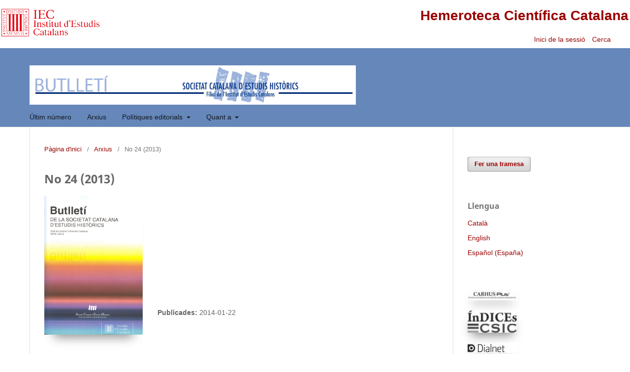

--- FILE ---
content_type: text/html; charset=utf-8
request_url: https://revistes.iec.cat/index.php/BSCEH/issue/view/5413
body_size: 8409
content:
<!DOCTYPE html>
<html lang="ca-ES" xml:lang="ca-ES">
<head>
	<meta charset="utf-8">
	<meta name="viewport" content="width=device-width, initial-scale=1.0">
	<title>
		No 24 (2013)
							| Butlletí de la Societat Catalana d'Estudis Històrics
			</title>

	
<meta name="generator" content="Open Journal Systems 3.3.0.22" />
<link rel="alternate" type="application/atom+xml" href="https://revistes.iec.cat/index.php/BSCEH/gateway/plugin/WebFeedGatewayPlugin/atom">
<link rel="alternate" type="application/rdf+xml" href="https://revistes.iec.cat/index.php/BSCEH/gateway/plugin/WebFeedGatewayPlugin/rss">
<link rel="alternate" type="application/rss+xml" href="https://revistes.iec.cat/index.php/BSCEH/gateway/plugin/WebFeedGatewayPlugin/rss2">

	<link rel="stylesheet" href="https://revistes.iec.cat/index.php/BSCEH/$$$call$$$/page/page/css?name=stylesheet" type="text/css" /><link rel="stylesheet" href="https://revistes.iec.cat/index.php/BSCEH/$$$call$$$/page/page/css?name=font" type="text/css" /><link rel="stylesheet" href="https://revistes.iec.cat/lib/pkp/styles/fontawesome/fontawesome.css?v=3.3.0.22" type="text/css" /><link rel="stylesheet" href="https://revistes.iec.cat/public/site/styleSheet.css?v=3.3.0.22" type="text/css" />
</head>
<body class="pkp_page_issue pkp_op_view has_site_logo" dir="ltr">

	<div class="pkp_structure_page"><link href="https://taller.iec.cat/hcc/estilrevistes.css" rel="stylesheet" type="text/css" />
<table  width="100%" border="0" align="center" class="taula_cap_hcc" max-width="1280">
  <tr>
    <td rowspan="2" valign="middle"><img src="https://taller.iec.cat/hcc/imatges/iec.png" /></td>
    <td colspan="2" align="right" ><h1><a href="https://revistes.iec.cat">Hemeroteca Cient&iacute;fica Catalana</a></h1></td>
  </tr>
  <tr>
    <td width="34%" align="right" >	<ul id="" class=" pkp_nav_list">
															<li class="">
				<a href="https://revistes.iec.cat/index.php/BSCEH/login">
					Inici de la sessió
				</a>
							</li>
										</ul>
</td>
    <td width="6%" align="left" >															
									<a href="https://revistes.iec.cat/index.php/BSCEH/search" class="pkp_search pkp_search_desktop">
										
										Cerca
									</a>
								
													&nbsp;</td>
  </tr>
</table>


				<header class="pkp_structure_head" id="headerNavigationContainer" role="banner">


						
 <nav class="cmp_skip_to_content" aria-label="Salta als enllaços de contingut">
	<a href="#pkp_content_main">Passar al contingut principal</a>
	<a href="#siteNav">Passar al menú de navegació principal</a>
		<a href="#pkp_content_footer">Passar al peu de pàgina del lloc</a>
</nav>

			<div class="pkp_head_wrapper">

				<div class="pkp_site_name_wrapper">
					<button class="pkp_site_nav_toggle">
						<span>Open Menu</span>
					</button>
										<div class="pkp_site_name">
																<a href="						https://revistes.iec.cat/index.php/BSCEH/index
					" class="is_img">
							<img src="https://revistes.iec.cat/public/journals/9/pageHeaderLogoImage_ca_ES.jpg" width="995" height="120" alt="BSCEH" />
						</a>
										</div>
				</div>

				
				<nav class="pkp_site_nav_menu" aria-label="Navegació del lloc">
					<a id="siteNav"></a>
					<div class="pkp_navigation_primary_row">
						<div class="pkp_navigation_primary_wrapper">
																				<ul id="navigationPrimary" class="pkp_navigation_primary pkp_nav_list">
								<li class="">
				<a href="https://revistes.iec.cat/index.php/BSCEH/issue/current">
					Últim número
				</a>
							</li>
								<li class="">
				<a href="https://revistes.iec.cat/index.php/BSCEH/issue/archive">
					Arxius
				</a>
							</li>
															<li class="">
				<a href="https://revistes.iec.cat/index.php/BSCEH/editorialPolicies">
					Polítiques editorials
				</a>
									<ul>
																					<li class="">
									<a href="https://revistes.iec.cat/index.php/BSCEH/editorialPolicies/peerReviewProcess">
										Procés de revisió de persones expertes
									</a>
								</li>
																												<li class="">
									<a href="https://revistes.iec.cat/index.php/BSCEH/editorialPolicies/openAccessPolicy">
										Política d’accés lliure
									</a>
								</li>
																												<li class="">
									<a href="https://revistes.iec.cat/index.php/BSCEH/editorialPolicies/custom4">
										Protocols d'interoperabilitat
									</a>
								</li>
																												<li class="">
									<a href="https://revistes.iec.cat/index.php/BSCEH/editorialPolicies/archiving">
										Arxivament
									</a>
								</li>
																		</ul>
							</li>
								<li class="">
				<a href="https://revistes.iec.cat/index.php/BSCEH/about">
					Quant a
				</a>
									<ul>
																					<li class="">
									<a href="https://revistes.iec.cat/index.php/BSCEH/about">
										Sobre la revista
									</a>
								</li>
																												<li class="">
									<a href="https://revistes.iec.cat/index.php/BSCEH/about/submissions">
										Trameses
									</a>
								</li>
																												<li class="">
									<a href="https://revistes.iec.cat/index.php/BSCEH/about/editorialTeam">
										Equip editorial
									</a>
								</li>
																												<li class="">
									<a href="https://revistes.iec.cat/index.php/BSCEH/about/privacy">
										Declaració de privacitat
									</a>
								</li>
																												<li class="">
									<a href="https://revistes.iec.cat/index.php/BSCEH/about/journalSponsorship">
										Patrocini de la revista
									</a>
								</li>
																												<li class="">
									<a href="https://revistes.iec.cat/index.php/BSCEH/about/contact">
										Contacte de la revista
									</a>
								</li>
																												<li class="">
									<a href="https://revistes.iec.cat/index.php/BSCEH/about/indexed">
										Indexació
									</a>
								</li>
																		</ul>
							</li>
			</ul>

				

							
				</nav>
			</div><!-- .pkp_head_wrapper -->
		</header><!-- .pkp_structure_head -->

						<div class="pkp_structure_content has_sidebar">
			<div class="pkp_structure_main" role="main">
				<a id="pkp_content_main"></a>

<div class="page page_issue">

				<nav class="cmp_breadcrumbs" role="navigation" aria-label="Sou aquí:">
	<ol>
		<li>
			<a href="https://revistes.iec.cat/index.php/BSCEH/index">
				Pàgina d'inici
			</a>
			<span class="separator">/</span>
		</li>
		<li>
			<a href="https://revistes.iec.cat/index.php/BSCEH/issue/archive">
				Arxius
			</a>
			<span class="separator">/</span>
		</li>
		<li class="current" aria-current="page">
			<span aria-current="page">
									No 24 (2013)
							</span>
		</li>
	</ol>
</nav>
		<h1>
			No 24 (2013)
		</h1>
			<div class="obj_issue_toc">

		
		<div class="heading">

									<a class="cover" href="https://revistes.iec.cat/index.php/BSCEH/issue/view/5413">
								<img src="https://revistes.iec.cat/public/journals/9/cover_issue_5413_ca_ES.jpg" alt="					Veure No 24 (2013)
				">
			</a>
		
							<div class="description">
				<p><iframe style="border:none;width:350px;height:200px;" src="https://e.issuu.com/embed.html?d=bsceh_24&amp;u=institut-destudis-catalans"></iframe></p>
			</div>
		
												
							<div class="published">
				<span class="label">
					Publicades:
				</span>
				<span class="value">
					2014-01-22
				</span>
			</div>
			</div>

		
		<div class="sections">
			<div class="section">
									<h2>
					Sessió inaugural
				</h2>
						<ul class="cmp_article_list articles">
									<li>
						
	
<div class="obj_article_summary">
	
	<h3 class="title">
		<a id="article-78619" href="https://revistes.iec.cat/index.php/BSCEH/article/view/83368.001">
			L'Anarquisme en el tombant dels segles XIX i XX : l'acció de Tarrida del Mármol
					</a>
	</h3>

				<div class="meta">
				<div class="authors">
			Antoni Dalmau i Ribalta
		</div>
		
							<div class="pages">
				19-31
			</div>
		
		
	</div>
	
			<ul class="galleys_links">
																									<li>
																										
	
							

<a class="obj_galley_link pdf" href="https://revistes.iec.cat/index.php/BSCEH/article/view/83368.001/78738" aria-labelledby=article-78619>

		
	Text complet

	</a>
				</li>
					</ul>
	
	
</div>
					</li>
							</ul>
				</div>
			<div class="section">
									<h2>
					Homenatge a Josep de Calasanç Serra i Ràfols
				</h2>
						<ul class="cmp_article_list articles">
									<li>
						
	
<div class="obj_article_summary">
	
	<h3 class="title">
		<a id="article-78620" href="https://revistes.iec.cat/index.php/BSCEH/article/view/83369.001">
			Josep de C. Serra-Ràfols i l'estudi del la cultura ibèrica
					</a>
	</h3>

				<div class="meta">
				<div class="authors">
			Joan Sanmartí i Grego
		</div>
		
							<div class="pages">
				35-53
			</div>
		
		
	</div>
	
			<ul class="galleys_links">
																									<li>
																										
	
							

<a class="obj_galley_link pdf" href="https://revistes.iec.cat/index.php/BSCEH/article/view/83369.001/78739" aria-labelledby=article-78620>

		
	Text complet

	</a>
				</li>
					</ul>
	
	
</div>
					</li>
									<li>
						
	
<div class="obj_article_summary">
	
	<h3 class="title">
		<a id="article-78621" href="https://revistes.iec.cat/index.php/BSCEH/article/view/83370.001">
			El Problema historiogràfic dels orígens de Girona. El paper de J. de C. Serra-Ràfols
					</a>
	</h3>

				<div class="meta">
				<div class="authors">
			Josep Maria Nolla i Brufau
		</div>
		
							<div class="pages">
				55-66
			</div>
		
		
	</div>
	
			<ul class="galleys_links">
																									<li>
																										
	
							

<a class="obj_galley_link pdf" href="https://revistes.iec.cat/index.php/BSCEH/article/view/83370.001/78740" aria-labelledby=article-78621>

		
	Text complet

	</a>
				</li>
					</ul>
	
	
</div>
					</li>
									<li>
						
	
<div class="obj_article_summary">
	
	<h3 class="title">
		<a id="article-78622" href="https://revistes.iec.cat/index.php/BSCEH/article/view/83371.001">
			<i>Forma conventus Tarraconensis I: Baetulo-Blanda.</i> La primera carta arqueològica de la Península Ibèrica
					</a>
	</h3>

				<div class="meta">
				<div class="authors">
			Marta Prevosti i Monclús
		</div>
		
							<div class="pages">
				67-84
			</div>
		
		
	</div>
	
			<ul class="galleys_links">
																									<li>
																										
	
							

<a class="obj_galley_link pdf" href="https://revistes.iec.cat/index.php/BSCEH/article/view/83371.001/78741" aria-labelledby=article-78622>

		
	Text complet

	</a>
				</li>
					</ul>
	
	
</div>
					</li>
									<li>
						
	
<div class="obj_article_summary">
	
	<h3 class="title">
		<a id="article-78623" href="https://revistes.iec.cat/index.php/BSCEH/article/view/83372.001">
			Josep de C. Serra i Ràfols o la voluntat de continuïtat ideològica de l'arqueologia, des de la Mancomunitat i malgrat el Franquisme
					</a>
	</h3>

				<div class="meta">
				<div class="authors">
			Xavier Barral i Altet
		</div>
		
							<div class="pages">
				85-100
			</div>
		
		
	</div>
	
			<ul class="galleys_links">
																									<li>
																										
	
							

<a class="obj_galley_link pdf" href="https://revistes.iec.cat/index.php/BSCEH/article/view/83372.001/78742" aria-labelledby=article-78623>

		
	Text complet

	</a>
				</li>
					</ul>
	
	
</div>
					</li>
									<li>
						
	
<div class="obj_article_summary">
	
	<h3 class="title">
		<a id="article-78624" href="https://revistes.iec.cat/index.php/BSCEH/article/view/83373.001">
			Repressió, represàlies i represa en l'arqueologia catalana (de 1939 a finals de la dècada de 1940): notes sobre Josep de Calassanç Serra i Ràfols
					</a>
	</h3>

				<div class="meta">
				<div class="authors">
			Eva Serra i Puig, Blanca Serra i Puig
		</div>
		
							<div class="pages">
				101-123
			</div>
		
		
	</div>
	
			<ul class="galleys_links">
																									<li>
																										
	
							

<a class="obj_galley_link pdf" href="https://revistes.iec.cat/index.php/BSCEH/article/view/83373.001/78743" aria-labelledby=article-78624>

		
	Text complet

	</a>
				</li>
					</ul>
	
	
</div>
					</li>
									<li>
						
	
<div class="obj_article_summary">
	
	<h3 class="title">
		<a id="article-78625" href="https://revistes.iec.cat/index.php/BSCEH/article/view/83374.001">
			Josep de C. Serra i Ràfols: una vida de fidelitat i dedicació al patrimoni arqueològic de Catalunya. L'exemple de la <i>Baetulo</i> romana
					</a>
	</h3>

				<div class="meta">
				<div class="authors">
			Josep Guitart i Duran
		</div>
		
							<div class="pages">
				125-143
			</div>
		
		
	</div>
	
			<ul class="galleys_links">
																									<li>
																										
	
							

<a class="obj_galley_link pdf" href="https://revistes.iec.cat/index.php/BSCEH/article/view/83374.001/78744" aria-labelledby=article-78625>

		
	Text complet

	</a>
				</li>
					</ul>
	
	
</div>
					</li>
									<li>
						
	
<div class="obj_article_summary">
	
	<h3 class="title">
		<a id="article-78626" href="https://revistes.iec.cat/index.php/BSCEH/article/view/83375.001">
			La Muralla de Barcelona i altres fortificacions urbanes de l'antiguitat en l'obra de Josep de C. Serra i Ràfols, entre els anys trenta i seixanta
					</a>
	</h3>

				<div class="meta">
				<div class="authors">
			Eduard Riu Barrera
		</div>
		
							<div class="pages">
				145-188
			</div>
		
		
	</div>
	
			<ul class="galleys_links">
																									<li>
																										
	
							

<a class="obj_galley_link pdf" href="https://revistes.iec.cat/index.php/BSCEH/article/view/83375.001/78745" aria-labelledby=article-78626>

		
	Text complet

	</a>
				</li>
					</ul>
	
	
</div>
					</li>
							</ul>
				</div>
			<div class="section">
									<h2>
					Temps de crisi. Una perspectiva transversal en la història de Catalunya
				</h2>
						<ul class="cmp_article_list articles">
									<li>
						
	
<div class="obj_article_summary">
	
	<h3 class="title">
		<a id="article-78627" href="https://revistes.iec.cat/index.php/BSCEH/article/view/83376.001">
			La Crisi del segle III, preludi de la fi del món antic
					</a>
	</h3>

				<div class="meta">
				<div class="authors">
			Carles Buenacasa Pérez
		</div>
		
							<div class="pages">
				191-218
			</div>
		
		
	</div>
	
			<ul class="galleys_links">
																									<li>
																										
	
							

<a class="obj_galley_link pdf" href="https://revistes.iec.cat/index.php/BSCEH/article/view/83376.001/78746" aria-labelledby=article-78627>

		
	Text complet

	</a>
				</li>
					</ul>
	
	
</div>
					</li>
									<li>
						
	
<div class="obj_article_summary">
	
	<h3 class="title">
		<a id="article-78628" href="https://revistes.iec.cat/index.php/BSCEH/article/view/83377.001">
			Crisi i canvis estructurals a la Hispània oriental entre l'Alt Imperi Romà i l'antiguitat tardana
					</a>
	</h3>

				<div class="meta">
				<div class="authors">
			Ramón Járrega Domínguez
		</div>
		
							<div class="pages">
				219-266
			</div>
		
		
	</div>
	
			<ul class="galleys_links">
																									<li>
																										
	
							

<a class="obj_galley_link pdf" href="https://revistes.iec.cat/index.php/BSCEH/article/view/83377.001/78747" aria-labelledby=article-78628>

		
	Text complet

	</a>
				</li>
					</ul>
	
	
</div>
					</li>
									<li>
						
	
<div class="obj_article_summary">
	
	<h3 class="title">
		<a id="article-78629" href="https://revistes.iec.cat/index.php/BSCEH/article/view/83378.001">
			Una Aproximació a la crisi de la baixa edat mitjana a Catalunya
					</a>
	</h3>

				<div class="meta">
				<div class="authors">
			Ernest Belenguer
		</div>
		
							<div class="pages">
				267-296
			</div>
		
		
	</div>
	
			<ul class="galleys_links">
																									<li>
																										
	
							

<a class="obj_galley_link pdf" href="https://revistes.iec.cat/index.php/BSCEH/article/view/83378.001/78748" aria-labelledby=article-78629>

		
	Text complet

	</a>
				</li>
					</ul>
	
	
</div>
					</li>
									<li>
						
	
<div class="obj_article_summary">
	
	<h3 class="title">
		<a id="article-78630" href="https://revistes.iec.cat/index.php/BSCEH/article/view/83379.001">
			La Crisi del segle XVII a Catalunya
					</a>
	</h3>

				<div class="meta">
				<div class="authors">
			Eva Serra i Puig
		</div>
		
							<div class="pages">
				297-315
			</div>
		
		
	</div>
	
			<ul class="galleys_links">
																									<li>
																										
	
							

<a class="obj_galley_link pdf" href="https://revistes.iec.cat/index.php/BSCEH/article/view/83379.001/78749" aria-labelledby=article-78630>

		
	Text complet

	</a>
				</li>
					</ul>
	
	
</div>
					</li>
									<li>
						
	
<div class="obj_article_summary">
	
	<h3 class="title">
		<a id="article-78631" href="https://revistes.iec.cat/index.php/BSCEH/article/view/83380.001">
			La Crisi de 1866 i després: antecedents i conseqüències
					</a>
	</h3>

				<div class="meta">
				<div class="authors">
			Pere Pascual i Domènech
		</div>
		
							<div class="pages">
				317-348
			</div>
		
		
	</div>
	
			<ul class="galleys_links">
																									<li>
																										
	
							

<a class="obj_galley_link pdf" href="https://revistes.iec.cat/index.php/BSCEH/article/view/83380.001/78750" aria-labelledby=article-78631>

		
	Text complet

	</a>
				</li>
					</ul>
	
	
</div>
					</li>
									<li>
						
	
<div class="obj_article_summary">
	
	<h3 class="title">
		<a id="article-78632" href="https://revistes.iec.cat/index.php/BSCEH/article/view/83381.001">
			La Crisi econòmica dels anys trenta del segle XX
					</a>
	</h3>

				<div class="meta">
				<div class="authors">
			Albert Balcells i González
		</div>
		
							<div class="pages">
				349-365
			</div>
		
		
	</div>
	
			<ul class="galleys_links">
																									<li>
																										
	
							

<a class="obj_galley_link pdf" href="https://revistes.iec.cat/index.php/BSCEH/article/view/83381.001/78751" aria-labelledby=article-78632>

		
	Text complet

	</a>
				</li>
					</ul>
	
	
</div>
					</li>
									<li>
						
	
<div class="obj_article_summary">
	
	<h3 class="title">
		<a id="article-78633" href="https://revistes.iec.cat/index.php/BSCEH/article/view/83382.001">
			La Depressió del darrer Franquisme i la transició democràtica (1973-1986)
					</a>
	</h3>

				<div class="meta">
				<div class="authors">
			Jordi Catalan
		</div>
		
							<div class="pages">
				367-401
			</div>
		
		
	</div>
	
			<ul class="galleys_links">
																									<li>
																										
	
							

<a class="obj_galley_link pdf" href="https://revistes.iec.cat/index.php/BSCEH/article/view/83382.001/78752" aria-labelledby=article-78633>

		
	Text complet

	</a>
				</li>
					</ul>
	
	
</div>
					</li>
							</ul>
				</div>
			<div class="section">
									<h2>
					Exili i repressió franquista dels historiadors catalans
				</h2>
						<ul class="cmp_article_list articles">
									<li>
						
	
<div class="obj_article_summary">
	
	<h3 class="title">
		<a id="article-78634" href="https://revistes.iec.cat/index.php/BSCEH/article/view/83383.001">
			Exili i repressió a la França de Vichy. El cas de Lluís Nicolau d'Olwer
					</a>
	</h3>

				<div class="meta">
				<div class="authors">
			Jordi Guixé i Coromines
		</div>
		
							<div class="pages">
				405-418
			</div>
		
		
	</div>
	
			<ul class="galleys_links">
																									<li>
																										
	
							

<a class="obj_galley_link pdf" href="https://revistes.iec.cat/index.php/BSCEH/article/view/83383.001/78753" aria-labelledby=article-78634>

		
	Text complet

	</a>
				</li>
					</ul>
	
	
</div>
					</li>
									<li>
						
	
<div class="obj_article_summary">
	
	<h3 class="title">
		<a id="article-78635" href="https://revistes.iec.cat/index.php/BSCEH/article/view/83384.001">
			Antoni Rovira i Virgili. Historiografia de l'exili (1939-1949)
					</a>
	</h3>

				<div class="meta">
				<div class="authors">
			Mercè Morales Montoya
		</div>
		
							<div class="pages">
				419-456
			</div>
		
		
	</div>
	
			<ul class="galleys_links">
																									<li>
																										
	
							

<a class="obj_galley_link pdf" href="https://revistes.iec.cat/index.php/BSCEH/article/view/83384.001/78754" aria-labelledby=article-78635>

		
	Text complet

	</a>
				</li>
					</ul>
	
	
</div>
					</li>
									<li>
						
	
<div class="obj_article_summary">
	
	<h3 class="title">
		<a id="article-78636" href="https://revistes.iec.cat/index.php/BSCEH/article/view/83385.001">
			Pere Bosch Gimpera. L'Exili britànic (1939-1940)
					</a>
	</h3>

				<div class="meta">
				<div class="authors">
			Francisco Gracia Alonso
		</div>
		
							<div class="pages">
				457-535
			</div>
		
		
	</div>
	
			<ul class="galleys_links">
																									<li>
																										
	
							

<a class="obj_galley_link pdf" href="https://revistes.iec.cat/index.php/BSCEH/article/view/83385.001/78755" aria-labelledby=article-78636>

		
	Text complet

	</a>
				</li>
					</ul>
	
	
</div>
					</li>
									<li>
						
	
<div class="obj_article_summary">
	
	<h3 class="title">
		<a id="article-78637" href="https://revistes.iec.cat/index.php/BSCEH/article/view/83386.001">
			Ferran Soldevila: exili i repressió
					</a>
	</h3>

				<div class="meta">
				<div class="authors">
			Enric Pujol i Casademont
		</div>
		
							<div class="pages">
				537-548
			</div>
		
		
	</div>
	
			<ul class="galleys_links">
																									<li>
																										
	
							

<a class="obj_galley_link pdf" href="https://revistes.iec.cat/index.php/BSCEH/article/view/83386.001/78756" aria-labelledby=article-78637>

		
	Text complet

	</a>
				</li>
					</ul>
	
	
</div>
					</li>
									<li>
						
	
<div class="obj_article_summary">
	
	<h3 class="title">
		<a id="article-78638" href="https://revistes.iec.cat/index.php/BSCEH/article/view/83387.001">
			Més Notícies a l'entorn del període americà de Josep Pijoan Soteras (1881-1963)
					</a>
	</h3>

				<div class="meta">
				<div class="authors">
			Imma Socias Batet
		</div>
		
							<div class="pages">
				549-568
			</div>
		
		
	</div>
	
			<ul class="galleys_links">
																									<li>
																										
	
							

<a class="obj_galley_link pdf" href="https://revistes.iec.cat/index.php/BSCEH/article/view/83387.001/78757" aria-labelledby=article-78638>

		
	Text complet

	</a>
				</li>
					</ul>
	
	
</div>
					</li>
							</ul>
				</div>
			<div class="section">
									<h2>
					Articles
				</h2>
						<ul class="cmp_article_list articles">
									<li>
						
	
<div class="obj_article_summary">
	
	<h3 class="title">
		<a id="article-78639" href="https://revistes.iec.cat/index.php/BSCEH/article/view/83388.001">
			Gaziel periodista vist per ell mateix. Vuit escolis a un article de 1934 
					</a>
	</h3>

				<div class="meta">
				<div class="authors">
			Manuel Llanas
		</div>
		
							<div class="pages">
				571-579
			</div>
		
		
	</div>
	
			<ul class="galleys_links">
																									<li>
																										
	
							

<a class="obj_galley_link pdf" href="https://revistes.iec.cat/index.php/BSCEH/article/view/83388.001/78758" aria-labelledby=article-78639>

		
	Text complet

	</a>
				</li>
					</ul>
	
	
</div>
					</li>
									<li>
						
	
<div class="obj_article_summary">
	
	<h3 class="title">
		<a id="article-78640" href="https://revistes.iec.cat/index.php/BSCEH/article/view/83389.001">
			Just Cabot: el periodisme espapçat, la Catalunya impossible
					</a>
	</h3>

				<div class="meta">
				<div class="authors">
			Valentí Soler Noguera
		</div>
		
							<div class="pages">
				581-594
			</div>
		
		
	</div>
	
			<ul class="galleys_links">
																									<li>
																										
	
							

<a class="obj_galley_link pdf" href="https://revistes.iec.cat/index.php/BSCEH/article/view/83389.001/78759" aria-labelledby=article-78640>

		
	Text complet

	</a>
				</li>
					</ul>
	
	
</div>
					</li>
									<li>
						
	
<div class="obj_article_summary">
	
	<h3 class="title">
		<a id="article-78641" href="https://revistes.iec.cat/index.php/BSCEH/article/view/83390.001">
			Josep Maria de Sagarra, articulista
					</a>
	</h3>

				<div class="meta">
				<div class="authors">
			Narcís Garolera i Carbonell
		</div>
		
							<div class="pages">
				595-602
			</div>
		
		
	</div>
	
			<ul class="galleys_links">
																									<li>
																										
	
							

<a class="obj_galley_link pdf" href="https://revistes.iec.cat/index.php/BSCEH/article/view/83390.001/78760" aria-labelledby=article-78641>

		
	Text complet

	</a>
				</li>
					</ul>
	
	
</div>
					</li>
									<li>
						
	
<div class="obj_article_summary">
	
	<h3 class="title">
		<a id="article-78642" href="https://revistes.iec.cat/index.php/BSCEH/article/view/83391.001">
			Domènec de Bellmunt: el primer reporter de Catalunya
					</a>
	</h3>

				<div class="meta">
				<div class="authors">
			Francesc Canosa Farran
		</div>
		
							<div class="pages">
				603-616
			</div>
		
		
	</div>
	
			<ul class="galleys_links">
																									<li>
																										
	
							

<a class="obj_galley_link pdf" href="https://revistes.iec.cat/index.php/BSCEH/article/view/83391.001/78761" aria-labelledby=article-78642>

		
	Text complet

	</a>
				</li>
					</ul>
	
	
</div>
					</li>
									<li>
						
	
<div class="obj_article_summary">
	
	<h3 class="title">
		<a id="article-78643" href="https://revistes.iec.cat/index.php/BSCEH/article/view/83408.001">
			Orígens de l'Ajuntament de les Corts (1814-1836)
					</a>
	</h3>

				<div class="meta">
				<div class="authors">
			Josep Moran i Ocerinjauregui
		</div>
		
							<div class="pages">
				617-627
			</div>
		
		
	</div>
	
			<ul class="galleys_links">
																									<li>
																										
	
							

<a class="obj_galley_link pdf" href="https://revistes.iec.cat/index.php/BSCEH/article/view/83408.001/78762" aria-labelledby=article-78643>

		
	Text complet

	</a>
				</li>
					</ul>
	
	
</div>
					</li>
							</ul>
				</div>
			<div class="section">
									<h2>
					Tesi doctoral
				</h2>
						<ul class="cmp_article_list articles">
									<li>
						
	
<div class="obj_article_summary">
	
	<h3 class="title">
		<a id="article-78644" href="https://revistes.iec.cat/index.php/BSCEH/article/view/83409.001">
			Els Fets d'octubre de 1934 a Catalunya: entre l'acció de govern i la mobilització social
					</a>
	</h3>

				<div class="meta">
				<div class="authors">
			Manel López Esteve
		</div>
		
							<div class="pages">
				631-649
			</div>
		
		
	</div>
	
			<ul class="galleys_links">
																									<li>
																										
	
							

<a class="obj_galley_link pdf" href="https://revistes.iec.cat/index.php/BSCEH/article/view/83409.001/78763" aria-labelledby=article-78644>

		
	Text complet

	</a>
				</li>
					</ul>
	
	
</div>
					</li>
							</ul>
				</div>
			<div class="section">
									<h2>
					Recensions
				</h2>
						<ul class="cmp_article_list articles">
									<li>
						
	
<div class="obj_article_summary">
	
	<h3 class="title">
		<a id="article-78645" href="https://revistes.iec.cat/index.php/BSCEH/article/view/83410.001">
			Casal-Valls, Laura (2012). <i>Del treball anònim a l'etiqueta. Modistes i context social a la Catalunya del segle XIX.</i> Amb un pròleg de Mireia Freixa. Barcelona: Duxelm.
					</a>
	</h3>

				<div class="meta">
				<div class="authors">
			Marta Prevosti i Monclús
		</div>
		
							<div class="pages">
				653-656
			</div>
		
		
	</div>
	
			<ul class="galleys_links">
																									<li>
																										
	
							

<a class="obj_galley_link pdf" href="https://revistes.iec.cat/index.php/BSCEH/article/view/83410.001/78764" aria-labelledby=article-78645>

		
	Text complet

	</a>
				</li>
					</ul>
	
	
</div>
					</li>
									<li>
						
	
<div class="obj_article_summary">
	
	<h3 class="title">
		<a id="article-78646" href="https://revistes.iec.cat/index.php/BSCEH/article/view/83411.001">
			<i>Gestes dels comtes de Barcelona i reis d'Aragó. Gesta comitum Barchinone et regum Aragonie</i>. Text llatí i traducció. Edició i introducció de Stefano M. Cingolani. Traducció i notes de Robert Álvarez Masalias (2012). Santa Coloma de Queralt: Obrador Edèndum i Publicacions de la URV.
					</a>
	</h3>

				<div class="meta">
				<div class="authors">
			Jaume Sobrequés i Callicó
		</div>
		
							<div class="pages">
				656-660
			</div>
		
		
	</div>
	
			<ul class="galleys_links">
																									<li>
																										
	
							

<a class="obj_galley_link pdf" href="https://revistes.iec.cat/index.php/BSCEH/article/view/83411.001/78765" aria-labelledby=article-78646>

		
	Text complet

	</a>
				</li>
					</ul>
	
	
</div>
					</li>
									<li>
						
	
<div class="obj_article_summary">
	
	<h3 class="title">
		<a id="article-78647" href="https://revistes.iec.cat/index.php/BSCEH/article/view/83412.001">
			Barral i Altet, Xavier (2013), <i>Història de l'art a Catalunya. Creació artística, paisatge i societat.</i> Barcelona: Base, 248 p.
					</a>
	</h3>

				<div class="meta">
				<div class="authors">
			Laura Bartolomé Roviras
		</div>
		
							<div class="pages">
				660-670
			</div>
		
		
	</div>
	
			<ul class="galleys_links">
																									<li>
																										
	
							

<a class="obj_galley_link pdf" href="https://revistes.iec.cat/index.php/BSCEH/article/view/83412.001/78766" aria-labelledby=article-78647>

		
	Text complet

	</a>
				</li>
					</ul>
	
	
</div>
					</li>
									<li>
						
	
<div class="obj_article_summary">
	
	<h3 class="title">
		<a id="article-78648" href="https://revistes.iec.cat/index.php/BSCEH/article/view/83413.001">
			Miret i Sants, Joaquim (2010). <i>Sempre han tingut bec les oques</i>. Introducció d'Enric Pujol. Edició a cura d'Alba Dedeu. Barcelona: Adesiara. 380 p.
					</a>
	</h3>

				<div class="meta">
				<div class="authors">
			Albert Balcells i González
		</div>
		
							<div class="pages">
				670-671
			</div>
		
		
	</div>
	
			<ul class="galleys_links">
																									<li>
																										
	
							

<a class="obj_galley_link pdf" href="https://revistes.iec.cat/index.php/BSCEH/article/view/83413.001/78767" aria-labelledby=article-78648>

		
	Text complet

	</a>
				</li>
					</ul>
	
	
</div>
					</li>
							</ul>
				</div>
		</div><!-- .sections -->
</div>
	</div>

	</div><!-- pkp_structure_main -->

									<div class="pkp_structure_sidebar left" role="complementary" aria-label="Barra lateral">
				<div class="pkp_block block_make_submission">
	<h2 class="pkp_screen_reader">
		Fer una tramesa
	</h2>

	<div class="content">
		<a class="block_make_submission_link" href="https://revistes.iec.cat/index.php/BSCEH/about/submissions">
			Fer una tramesa
		</a>
	</div>
</div>
<div class="pkp_block block_language">
	<h2 class="title">
		Llengua
	</h2>

	<div class="content">
		<ul>
							<li class="locale_ca_ES current" lang="ca-ES">
					<a href="https://revistes.iec.cat/index.php/BSCEH/user/setLocale/ca_ES?source=%2Findex.php%2FBSCEH%2Fissue%2Fview%2F5413">
						Català
					</a>
				</li>
							<li class="locale_en_US" lang="en-US">
					<a href="https://revistes.iec.cat/index.php/BSCEH/user/setLocale/en_US?source=%2Findex.php%2FBSCEH%2Fissue%2Fview%2F5413">
						English
					</a>
				</li>
							<li class="locale_es_ES" lang="es-ES">
					<a href="https://revistes.iec.cat/index.php/BSCEH/user/setLocale/es_ES?source=%2Findex.php%2FBSCEH%2Fissue%2Fview%2F5413">
						Español (España)
					</a>
				</li>
					</ul>
	</div>
</div><!-- .block_language -->
<div class="pkp_block block_custom" id="customblock-indexacio">
	<h2 class="title pkp_screen_reader">Indexacio</h2>
	<div class="content">
		<p><a class="logo" title="Carhus Plus +" href="https://agaur.gencat.cat/cercadorCARHUS" target="_blank" rel="noopener"><img src="https://revistes.iec.cat/imatges/LogoCarhus.jpg" alt="Carhus Plus +"></a></p>
<p><a class="logo" title="CSIC/ISOC" href="https://indices.app.csic.es/bddoc-internet/pages/mtorevistas/ConsultaDetalleRev.html?idRevista=2895" target="_blank" rel="noopener"><img src="https://revistes.iec.cat/imatges/LogoCsic.jpg" alt="CSIC"></a></p>
<p><a class="logo" title="Dialnet" href="https://dialnet.unirioja.es/servlet/revista?codigo=2102" target="_blank" rel="noopener"><img src="https://revistes.iec.cat/imatges/LogoDialnet.jpg" alt="Dialnet"></a></p>
<p><a class="logo" title="OAIster" href="https://oaister.on.worldcat.org/search?queryString=butlleti%20de%20la%20societat%20catalana%20d%27estudis%20historics&amp;clusterResults=true&amp;groupVariantRecords=false" target="_blank" rel="noopener"><img src="https://revistes.iec.cat/imatges/LogoOAIster.jpg" alt="OAIster"></a></p>
<p><a class="logo" title="Latindex" href="https://latindex.org/latindex/ficha/19176" target="_blank" rel="noopener"><img src="https://revistes.iec.cat/imatges/LogoLatindex.jpg" alt="Latindex"></a></p>
<p><a class="logo" title="RACO" href="https://raco.cat/index.php/ButlletiSCEH" target="_blank" rel="noopener"><img src="https://revistes.iec.cat/imatges/LogoRACO.jpg" alt="Revistes Catalanes d'Accés Obert"></a></p>
<p><a class="logo" title="ErihPlus" href="https://kanalregister.hkdir.no/publiseringskanaler/erihplus/periodical/info.action?id=491105" target="_blank" rel="noopener"><img src="https://revistes.iec.cat/imatges/LogoErihPlus.jpg" alt="ErihPlus"></a></p>
<p><a class="logo" title="Rebiun" href="https://rebiun.baratz.es/OpacDiscovery/public/catalog/detail/b2FpOmNlbGVicmF0aW9uOmVzLmJhcmF0ei5yZW4vMTQ2NDMw?tabId=1714488234308#loc-tab" target="_blank" rel="noopener"><img src="https://revistes.iec.cat/imatges/LogoRebiun.jpg" alt="Rebiun"></a></p>
<p><a class="logo" title="Miar" href="https://miar.ub.edu/issn/0213-6791" target="_blank" rel="noopener"><img src="https://revistes.iec.cat/imatges/LogoMiar.jpg" alt="Matriu d'Informació Avaluació de Revistes"></a></p>
<p><a class="logo" title="BNE" href="https://hemerotecadigital.bne.es/hd/ca/card?sid=146644074" target="_blank" rel="noopener"><img src="https://revistes.iec.cat/imatges/LogoBNE.jpg" alt="Hemeroteca Digital"></a></p>
<p><a class="logo" title="Tib" href="https://www.tib.eu/en/search/id/gwlb:557575974/Butllet%C3%AD-de-la-Societat-Catalana-d-Estudis-Hist%C3%B2rics?cHash=54caa193432328835566f680310fc9c4" target="_blank" rel="noopener"><img src="https://revistes.iec.cat/imatges/LogoTib.jpg" alt="Tib"></a></p>
<p><a class="logo" title="ISSUU" href="https://issuu.com/institut-destudis-catalans/stacks/c7b748d199e4472b896f4a6e186afa5f" target="_blank" rel="noopener"><img src="https://revistes.iec.cat/imatges/LogoISSUU.jpg" alt="ISSUU"></a></p>
	</div>
</div>
<div class="pkp_block block_information">
	<h2 class="title">Informació</h2>
	<div class="content">
		<ul>
							<li>
					<a href="https://revistes.iec.cat/index.php/BSCEH/information/readers">
						Per a lectors/es
					</a>
				</li>
										<li>
					<a href="https://revistes.iec.cat/index.php/BSCEH/information/authors">
						Per als autors/ores
					</a>
				</li>
										<li>
					<a href="https://revistes.iec.cat/index.php/BSCEH/information/librarians">
						Per als bibliotecaris/àries
					</a>
				</li>
					</ul>
	</div>
</div>

			</div><!-- pkp_sidebar.left -->
			</div><!-- pkp_structure_content -->

<div class="pkp_structure_footer_wrapper" role="contentinfo" style="background-color: white;">
	<a id="pkp_content_footer"></a>

	<div class="pkp_structure_footer" style="background-color: white;">

					<div class="pkp_footer_content">
				<p><br /><a href="https://creativecommons.org/licenses/by-nc-nd/3.0/es/deed.ca" target="_blank" rel="license noopener"><img src="https://i.creativecommons.org/l/by-nc-nd/3.0/es/88x31.png" alt="Creative Commons License" width="88" height="31" /></a><br /><br /></p>
<p>Els continguts del <em>Butlletí de la Societat Catalana d'Estudis Històrics</em> estan subjectes —llevat que s’indiqui el contrari en el text o en el material gràfic— a una llicència Reconeixement - No comercial - Sense obres derivades 3.0 Espanya (by-nc-nd) de Creative Commons, el text complet de la qual es pot consultar a <a href="https://creativecommons.org/licenses/by-nc-nd/3.0/es/deed.ca"><em>https://creativecommons.org/licenses/by-nc-nd/3.0/es/deed.ca</em></a>. Així doncs, s’autoritza el públic en general a reproduir, distribuir i comunicar l’obra sempre que se’n reconegui l’autoria i l’entitat que la publica i no se’n faci un ús comercial ni cap obra derivada.</p>
<p style="font-weight: 400;">ISSN: 2013-3995 (edició electrònica); 0213-6791 (edició impresa).</p>
<p> </p>
			</div>
		
		<!--<div class="pkp_brand_footer" role="complementary">
			<a href="https://revistes.iec.cat/index.php/BSCEH/about/aboutThisPublishingSystem">
				<img alt="Més informació sobre el sistema de publicació, la plataforma i el flux de treball d'OJS/PKP." src="https://revistes.iec.cat/templates/images/ojs_brand.png">
			</a>
		</div>-->
		<div style="background-color: white;">
			<table width="100%" border="0" align="center" style="background-color: white;">
  <tr>
    <td align="center" valign="top" class="text_credits"><div align="left">
      <p align="center"><span class="text_credits"><a href="https://www.iec.cat" target="_blank" tabindex="27"><img src="https://revistes.iec.cat/documents/iec_peu.jpg" alt="P&agrave;gina principal de l'IEC"  hspace="5" vspace="0" border="0" /></a></span></p>
      <p align="center"><a href="https://www.iec.cat" target="_blank" tabindex="28">Institut d&rsquo;Estudis Catalans</a>. <a href="https://maps.google.es/maps?f=q&amp;hl=ca&amp;geocode=&amp;q=carrer+del+carme+47+barcelona&amp;sll=40.396764,-3.713379&amp;sspn=10.371017,19.775391&amp;ie=UTF8&amp;ll=41.380802,2.170916&amp;spn=0.019964,0.038624&amp;z=15&amp;iwloc=addr" target="_blank" tabindex="29">Carrer del Carme, 47;</a> 08001 Barcelona.        <br />Tel&egrave;fon +34 932 701 620. Fax +34 932 701 180. <a href="mailto:informacio@iec.cat?subject=HCC"><em>informacio@iec.cat</em></a> - <a href="https://www.iec.cat/legal/legal.asp" tabindex="31" target="_blank">Informaci&oacute; legal </a></p>
      <p align="center">Amb el suport de la</p>
      <p align="center"><a href="https://www.diba.cat" target="_blank"><img src="https://revistes.iec.cat/documents/diputacio2.jpg" alt="diputaci&oacute; de barcelona" width="200"  border="0" /></a></p>
      <p align="center">&nbsp;</p>
      </div></td>
  </tr>
</table>
		</div>
	</div>
</div><!-- pkp_structure_footer_wrapper -->

</div><!-- pkp_structure_page -->

<script src="https://revistes.iec.cat/lib/pkp/lib/vendor/components/jquery/jquery.min.js?v=3.3.0.22" type="text/javascript"></script><script src="https://revistes.iec.cat/lib/pkp/lib/vendor/components/jqueryui/jquery-ui.min.js?v=3.3.0.22" type="text/javascript"></script><script src="https://revistes.iec.cat/plugins/themes/temahcc/js/lib/popper/popper.js?v=3.3.0.22" type="text/javascript"></script><script src="https://revistes.iec.cat/plugins/themes/temahcc/js/lib/bootstrap/util.js?v=3.3.0.22" type="text/javascript"></script><script src="https://revistes.iec.cat/plugins/themes/temahcc/js/lib/bootstrap/dropdown.js?v=3.3.0.22" type="text/javascript"></script><script src="https://revistes.iec.cat/plugins/themes/temahcc/js/main.js?v=3.3.0.22" type="text/javascript"></script><script type="text/javascript">
(function (w, d, s, l, i) { w[l] = w[l] || []; var f = d.getElementsByTagName(s)[0],
j = d.createElement(s), dl = l != 'dataLayer' ? '&l=' + l : ''; j.async = true; 
j.src = 'https://www.googletagmanager.com/gtag/js?id=' + i + dl; f.parentNode.insertBefore(j, f); 
function gtag(){dataLayer.push(arguments)}; gtag('js', new Date()); gtag('config', i); })
(window, document, 'script', 'dataLayer', 'UA-6026115-4');
</script><script type="text/javascript">			var _paq = _paq || [];
			  _paq.push(['trackPageView']);
			  _paq.push(['enableLinkTracking']);
			  (function() {
			    var u="//em.iec.cat/";
			    _paq.push(['setTrackerUrl', u+'piwik.php']);
			    _paq.push(['setSiteId', 63]);
			    _paq.push(['setDocumentTitle', "BSCEH"]);
			    var d=document, g=d.createElement('script'), s=d.getElementsByTagName('script')[0];
			    g.type='text/javascript'; g.async=true; g.defer=true; g.src=u+'piwik.js'; s.parentNode.insertBefore(g,s);
			  })();</script>


</body>
</html>


--- FILE ---
content_type: text/css
request_url: https://taller.iec.cat/hcc/estilrevistes.css
body_size: 1761
content:
@charset "iso-8859-1";
/* CSS Document */



.taula_cap {
	background-attachment: scroll;
	background-image: url(imatges/cap_hemeroteca.jpg);
	background-repeat: repeat;
	width: 820px;
	height: 70px;
	background-position: center bottom;
}
.Lletres {
	font-family: Tahoma, Geneva, sans-serif;
	font-size: 14px;
	letter-spacing: 1pt;
	font-weight: normal;
}
.cos {
	overflow: auto;
	height: 100%;
	font-family: "Trebuchet MS", Arial, Helvetica, sans-serif;
}

body {
	background-color: #FFFFFF;
	background-attachment: fixed;
	background-image: none;
	background-repeat: no-repeat;
	background-position: left 250px;
}
.notes {
	font-family: "Trebuchet MS", Arial, Helvetica, sans-serif;
	font-size: 12px;
	color: #666;
}
.titol_gran {
	font-family: "Trebuchet MS", Arial, Helvetica, sans-serif;
	font-size: 14px;
	color: #333;
}
.text {
	font-family: "Trebuchet MS", Arial, Helvetica, sans-serif;
	font-size: small;
}
.text_cos_normal {
	font-family: "Trebuchet MS", Arial, Helvetica, sans-serif;
	font-size: 12px;
	color: #333;
}

.taula_revistes {
	border-top-style: none;
	border-right-style: none;
	border-bottom-style: none;
	border-left-style: solid;
	border-top-width: 0px;
	border-right-width: 0px;
	border-bottom-width: 0px;
	border-left-width: 1px;
	padding: 10px;
	margin: 10px;
	border-left-color: #CCC;
}


.font_credits {
	font-family: "Trebuchet MS", Arial, Helvetica, sans-serif;
	font-size: 12px;
	color: #666;
}
.taula_formularis {
	background-color: #F8F8F8;
	padding: 10px;
	width: 700px;
	border: 1px solid #999;
}
.taula_estadistiques {
	background-color: #F3F3F3;
	padding: 10px;
	width: 150px;
	border-top-width: 1px;
	border-right-width: 1px;
	border-bottom-width: 1px;
	border-left-width: 1px;
	border-top-style: none;
	border-right-style: none;
	border-bottom-style: solid;
	border-left-style: none;
	border-top-color: #999;
	border-right-color: #999;
	border-bottom-color: #999;
	border-left-color: #999;
	border-radius: 5px;
	height: 200px;
}
.taula_estadistiques_cap {
	background-color: #F3F3F3;
	padding: 10px;
	width: 400px;
	border: 1px solid #999;
}

.taula_estadistiques_dades {
	background-color: #F3F3F3;
	padding: 5px;
	width: 600px;
	border: 1px solid #F8F8F8;
}
.taula_estadistiques_dades_cap {
	background-color: #F3F3F3;
	padding: 5px;
	width: 600px;
	border: 1px solid #F8F8F8;
}





body,td,th {
	font-family: "Trebuchet MS", Arial, Helvetica, sans-serif;
	font-size: 14px;
	color: #666;
}
a:link {
	color: #900;
	text-decoration: none;
}
a:visited {
	text-decoration: none;
	color: #930;
}
a:hover {
	text-decoration: underline;
	color: #F00;
}
a:active {
	text-decoration: none;
	color: #900;
}
.full_cap {
	background-image: none;
	background-repeat: repeat;
	height: 10px;
	width: 1012px;
	position: relative;
	background-color: #FFF;
}
.full_cos {
	background-image: none;
	background-repeat: repeat;
	width: 1000px;
	border-left-width: 1px;
	border-left-style: none;
	border-left-color: #CCC;
	font-family: "Trebuchet MS", Arial, Helvetica, sans-serif;
	font-size: 12px;
	border-top-style: none;
	border-right-style: none;
	border-bottom-style: none;
	height: 824px;
	background-position: center;
}
.fade_entrada {
    margin-top: 25px;
    font-size: 21px;
    text-align: center;
    animation: fadein 2s;
    -moz-animation: fadein 2s; /* Firefox */
    -webkit-animation: fadein 2s; /* Safari and Chrome */
    -o-animation: fadein 2s; /* Opera */
	box-shadow:rgba(0, 0, 0, 0.45) 0px 25px 20px -20px;
}
@keyframes fadein {
    from {
        opacity:0;
    }
    to {
        opacity:1;
    }
}
@-moz-keyframes fadein { /* Firefox */
    from {
        opacity:0;
    }
    to {
        opacity:1;
    }
}
@-webkit-keyframes fadein { /* Safari and Chrome */
    from {
        opacity:0;
    }
    to {
        opacity:1;
    }
}
@-o-keyframes fadein { /* Opera */
    from {
        opacity:0;
    }
    to {
        opacity: 1;
    }
}?

.provatura {
	border-top-style: solid;
	border-right-style: solid;
	border-bottom-style: solid;
	border-left-style: solid;
	-webkit-box-shadow: inset 3px 3px 6px 4px rgba(255,0,0,1),1 2px 2px 2px #333333;
	-moz-box-shadow: inset 7px 7px 6px 6px rgba(161, 101, 56, 45),1 2px 2px 2px #333333;
	-o-box-shadow: 2px 2px 2px 2px rgba(161, 101, 56, 45), 1 2px 2px 2px #333333;
	-ms-box-shadow: 2px 2px 2px 2px rgba(161, 101, 56, 45), 1 2px 2px 2px #333333;
	box-shadow: inset 7px 7px 6px 5px rgba(161, 101, 56, 45),1 2px 2px 2px #333333;
}

.full_peu {
	background-image: none;
	background-repeat: repeat;
	height: 20px;
	width: 1012px;
	background-color: #FFF;
}
.taula_coberta {
	background-attachment: scroll;
	background-image: url(imatges/revista_fons.jpg);
	background-repeat: no-repeat;
	height: auto;
	width: 75px;
	background-position: center top;
	background-color: #FFF;
}
.taula_coberta_2 {
	background-attachment: scroll;
	background-image: url(imatges/revista_fons_2.jpg);
	background-repeat: no-repeat;
	height: auto;
	width: 160px;
	background-position: center top;
	background-color: #FFF;
}

.taula_revistes {
	-webkit-border-radius: 1px 1px 10px 10px;
	border-radius: 1px 1px 10px 10px;
	background-color: #FFF;
	height: 250px;
	width: 175px;
}
.taula_revista {
	-webkit-box-shadow: 0px 0px 2px 0px #8A8A8A;
	-moz-box-shadow: 0px 0px 2px 0px #8A8A8A;
	-o-box-shadow: 0px 0px 2px 0px #8A8A8A;
	-ms-box-shadow: 0px 0px 2px 0px #8A8A8A;
	box-shadow: 0px 0px 2px 0px #8A8A8A;
	-webkit-border-radius: 2px;
	-moz-border-radius: 2px;
	-o-border-radius: 2px;
	-ms-border-radius: 2px;
	border-radius: 2px;
	background-color: #FFFFFF;
	color: #666666;
	font-size: 14px;
	-ms-border-radius: 0px 50.0px 50.0px 0em;
	width: 150px;
	border-top-style: none;
	border-right-style: none;
	border-bottom-style: solid;
	border-left-style: none;
	height: 250px;
	margin: 10px;
}
.taula_cap_hcc {
	width: 100%;
	border-bottom-width: 1px;
	border-bottom-style: none;
	max-width:1280px
}

.taula_contingut {
	-webkit-box-shadow: 0px 0px 0px 0px #8A8A8A;
	-moz-box-shadow: 0px 0px 0px 0px #8A8A8A;
	-o-box-shadow: 0px 0px 0px 0px #8A8A8A;
	-ms-box-shadow: 0px 0px 0px 0px #8A8A8A;
	box-shadow: 0px 0px 0px 0px #8A8A8A;
	-webkit-border-radius: 0px;
	-moz-border-radius: 0px;
	-o-border-radius: 4px;
	-ms-border-radius: 4px;
	border-radius: 0px;
	background-color: #FFFFFF;
	color: #666666;
	font-size: 14px;
	-ms-border-radius: 0px 40.0px 40.0px 0em;
	width: 995px;
	padding: 5px;
	text-align: center;
	border-top-width: 1px;
	border-right-width: 1px;
	border-bottom-width: 1px;
	border-left-width: 1px;
	border-top-style: solid;
	border-right-style: none;
	border-bottom-style: solid;
	border-left-style: none;
	border-top-color: #CCC;
	border-right-color: #CCC;
	border-bottom-color: #CCC;
	border-left-color: #CCC;
}
.ombra {
	box-shadow:rgba(0, 0, 0, 0.45) 0px 25px 20px -20px;
}
.boto {
	font-family: Verdana, Geneva, sans-serif;
	font-size: 16px;
	color: #FFF;
	background-color: #F00;
	margin: 5px;
	padding: 5px;
}
